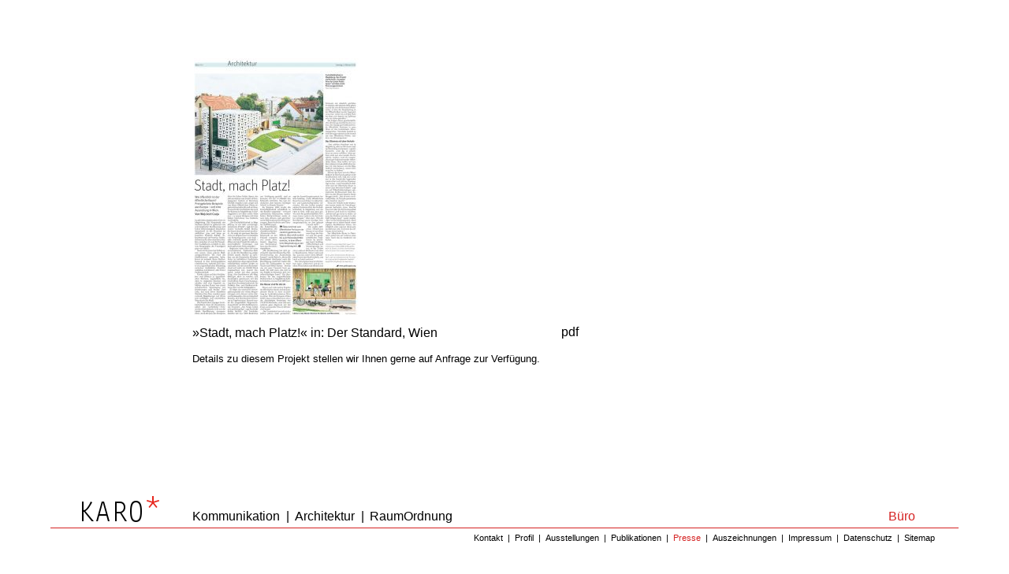

--- FILE ---
content_type: text/css
request_url: https://www.karo-architekten.de/cms/wp-content/themes/karo12/style.css
body_size: 4041
content:
/*  
Theme Name: karo_12
Description: WP-Theme der KARO-Architekten Leipzig
Theme URI: http://www.karo-architekten.de
Author: Andreas Howiller
Version: 12.0
.
Copyright by KARO-Architekten Leipzig
.
*/
#navhr{border-top-width:1px;border-top-style:solid;border-color:#d52323;position:absolute;left:0;top:60px;width:100%;height:1px}#filter_oben,#filter_mitte,#filter_unten,#leisteunten{background-color:#fff;min-width:680px;position:fixed;right:0;bottom:0;width:90%;left:50%;margin-left:-45%}#filter_oben{height:140px;z-index:5;opacity:.9;filter:alpha(opacity=90)}#filter_mitte{height:120px;z-index:6;opacity:.3;filter:alpha(opacity=30)}#filter_unten{height:115px;z-index:7;opacity:.5;filter:alpha(opacity=50)}#leisteunten{color:#000;height:110px;z-index:8}#nbar_aktuelles,#nbar_aktuelles_{width:560px;right:55px;text-align:right !important;}#nbar_karo_{left:40px}#nbar_kommunikation,#nbar_kommunikation_{left:180px}#nbar_architektur,#nbar_architektur_{left:310px}#nbar_raumordnung,#nbar_raumordnung_{left:405px}#nbar_kommunikation,#nbar_aktuelles,#nbar_architektur,#nbar_raumordnung,#nbar_karo{z-index:7;position:absolute;top:37px;font-size:12px;font-family:'Arial',Arial,sans-serif;color:#000;text-decoration:none}#nbar_karo_,#nbar_kommunikation_,#nbar_aktuelles_,#nbar_architektur_,#nbar_raumordnung_{position:absolute;top:67px;font-size:11px;font-weight:lighter;font-family:'Arial',Arial,sans-serif;color:#000;text-decoration:none}#aktiv{color:#d52323}#intro{position:fixed;padding:0;margin:0;min-width:100%;min-height:100%;height:auto!important;width:auto!important;height:10%;width:10%;left:0;top:0;background-color:#d52323;z-index:99}#hauptcontainer_dynamisch{min-height:100%;position:absolute;left:50%;margin-left:-45%;width:520px;height:auto!important;height:100%;padding:40px 0 20px 0;top:10%;z-index:4}#hauptcontainer_statisch{position:absolute;width:490px;left:180px;top:0;padding:0 0 210px 0;text-align:justify;z-index:5}#nbar_kommunikation,#nbar_aktuelles,#nbar_architektur,#nbar_raumordnung,#nbar_karo{position:absolute;top:37px;font-size:12pt;font-weight:lighter;font-family:'Arial',Arial,sans-serif;color:#000;text-decoration:none;text-align:justify}#hinweis{font-weight:bold;text-decoration:blink;background-color:#ffc9c9;color:#000;position:absolute;left:695px;top:82px;width:180px;padding:10px;text-align:left;z-index:6}.titelIndex,.titelSingle{font-size:12pt;padding:1em 0 1em 0;text-align:left}.titelContent{padding-bottom:40px}h1,h2,h3,h4{font-size:10pt;font-weight:bold;font-family:'Arial',Arial,sans-serif;color:#000}h1{padding:0 0 2em 0;margin-top:-1em}h2,h3,h4{padding:2em 0 .5em 0}body,table,tr,td{font-size:10pt;font-family:'Arial',Arial,sans-serif}ul{margin:0;padding:0;list-style-type:none}li{padding:0;margin:0;padding-left:20px;background-image:url(images/li.gif);background-repeat:no-repeat;background-position:0 .3em}.aneutral{font-size:11pt}.aneutral a:link{text-decoration:none;color:#000;font-weight:normal}.aneutral a:visited{text-decoration:none;color:#000;font-weight:normal}.aneutral a:hover{text-decoration:none;color:#d52323;font-weight:normal}.aneutral a:active{text-decoration:none;color:#000;font-weight:normal}.aneutral a:focus{text-decoration:none;color:#000;font-weight:normal}a:link{text-decoration:none;color:#000;font-weight:normal}a:visited{text-decoration:none;color:#000;font-weight:normal}a:hover{text-decoration:none;color:#d52323;font-weight:normal}a:active{text-decoration:none;color:#000;font-weight:normal}a:focus{text-decoration:none;color:#000;font-weight:normal}.vbild{border-width:1px;border-style:solid;border-color:#e5e5e5!important}.TextKl{font-size:8.5pt;text-align:justify;padding:1em 0 0 0;cursor:pointer}.TextKl_{font-size:8.5pt;text-align:justify;padding:1em 0 0 0;cursor:default;color:#666!important}.NoA{cursor:default;color:#666!important;font-size:11pt}img{padding:0}p{margin-top:0!important;text-align:justify}#Galerie{width:490px;height:326px;margin-left:0;border-width:0}input,textarea,select,option{font-family:Arial,Sans-Serif;font-size:100%;padding:2px;background:#fff;color:#111;border:1px solid #d52323;margin:2px}fieldset,legend{background:transparent;color:#111;border:none;padding:5px}
